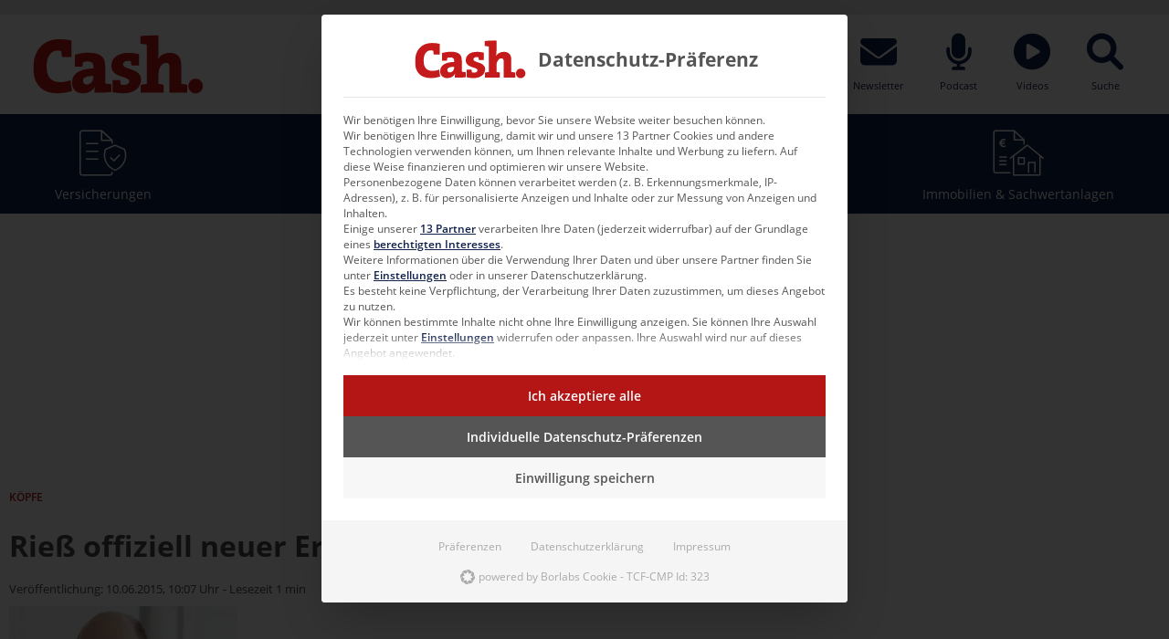

--- FILE ---
content_type: text/css
request_url: https://www.cash-online.de/wp-content/themes/cash-theme/static/magazines/magazines.css?ver=1754551011
body_size: 1281
content:
#pageContentMagazines{
    padding-top:1em;
}
.pageContentMagazine{
    padding-top:1em;
    border-top:1px solid #D0D0D0;
    margin-bottom:0.5em;
    padding-bottom:0.5em;
}
.pageContentMagazineImage{
    float:left;
    width:24.3333333333%;
    margin-right:1%;
}
.pageContentMagazineImage img{
    width:95%;  
	max-width:176px;	
}
.pageContentMagazineText{
    float:left;
    width:41.3333333333%;
    margin-right:1%;
    font-size:0.8em;
}
.pageContentMagazineText h3{
    font-size:1.2em;
    margin-bottom:3em;
}
.pageContentMagazineText h4{
    margin-bottom:0.2em;
}
.pageContentMagazineLinks{
    float:left;
    width:32.3333333333%;
    font-size:0.8em;
}
.pageContentMagazineLinks a{
    display:block;
    line-height:1.6em;
    font-weight:bold;
    text-align:right;
    font-size:1.1em;
    color:#003064;
}


.pageContentMagazineFirst{
    padding-top:1em;
    border-top:1px solid #D0D0D0;
    margin-bottom:0.5em;
    padding-bottom:0.5em;
	position:relative;
}
.pageContentMagazineFirst .mykiosk{
	position:absolute;
	bottom:0;
	right:0;
}

.pageContentMagazineFirstImage{
    float:left;
    width:34.3333333333%;
    margin-right:1%;
}
.pageContentMagazineFirstImage img{
    width:95%;    	 
	max-width:248px;	
}
.pageContentMagazineFirstText{
    float:left;
    width:31.3333333333%;
    margin-right:1%;
    font-size:0.8em;
}
.pageContentMagazineFirstText h3{
    font-size:1.2em;
    margin-bottom:5em;
}
.pageContentMagazineFirstText h4{
    margin-bottom:0.2em;
}
.pageContentMagazineFirstLinks{
    float:left;
    width:32.3333333333%;
    font-size:0.8em;
}
.pageContentMagazineFirstLinks a{
    display:block;
    line-height:1.6em;
    font-weight:bold;
    text-align:right;
    font-size:1.1em;
    color:#003064;
}

.pageContentMagazineTextMore{
    padding-top:1em;    
}
.pageContentMagazineTextMore a{
    display:block;
    background-image:url(icon_pdf.png);
    background-repeat: no-repeat;
    background-size: auto 30px;
    padding-left:36px;
    font-weight:bold;
    line-height: 30px;
    height: 30px;
    /* filter: progid:DXImageTransform.Microsoft.AlphaImageLoader(src='http://staging.cash-online.de/wp-content/themes/cash/images/icon_pdf.png',sizingMethod='image');
    -ms-filter: progid:DXImageTransform.Microsoft.AlphaImageLoader(src='http://staging.cash-online.de/wp-content/themes/cash/images/icon_pdf.png',sizingMethod='image');*/
}



.inputText, .inputTextarea, .inputSelect,.inputTextShort{
    border: 1px solid #D9D9D9;
    font-family: verdana;
    font-size: 0.8em;
    padding: 3px;
}

.inputSubmit {
    border: 1px solid #999999;
    font-family: verdana;
    font-size: 0.9em;
    padding: 3px 10px 3px 10px;
    cursor:pointer;
    float:right;
}
.bestell .inputSubmit {
    float:none;
    padding: 1px 10px;
}

.cashForm {
    border: 1px solid #CCCCCC;
    margin-bottom: 10px;
    padding: 20px;
    font-size:0.9em;
}
.cashForm.cashFormNewsletter{
	padding:20px;
	/* max-width:500px; */
	margin:auto;
	margin-bottom:20px;
}
.nl_short .cashForm.cashFormNewsletter{
	max-width:none;
	padding-bottom:0;
}
.nl_short p,
.nl_short .cashFormRow{
	margin-bottom:10px;
}
.nl_short .wpcf7 .cashForm.cashFormNewsletter .inputSubmit{
	width: 100%;
	background-color: #B31D1D;
	color: #fff;
	border: 0;
	padding: 10px 0;
	font-size: 14px;
	float: none;
}
.nl_short span.wpcf7-not-valid-tip {

    color: #f00;
    font-size: 1em;
    font-weight: normal;
    display: block;
    padding-top: 5px;
    font-size: 12px;

}
.nl_short h3{
	border-bottom:1px solid #CCCCCC;
	padding:0 0 10px 0;
	margin:0 0 10px 0;
	color:#003064;
}
.nl_short .inputText {
    border: 1px solid #D9D9D9;
    font-family: verdana;
    font-size: 1em;
    padding: 5px;
}
.nl_short .cashFormRow label {
    line-height: 26px;
}

.nl_short div.wpcf7-response-output {
    margin: 1em 0 2em;
    padding: 0.2em 1em;
    border: 2px solid #ff0000;
}
.nl_short div.wpcf7-mail-sent-ok {
    border: 1px solid #398f14;
    font-size: 14px;
    padding: 10px;
    line-height: 20px;
}
.nl_short  div.wpcf7-validation-errors, div.wpcf7-acceptance-missing {
    border: 1px solid #f7e700;
    padding: 10px;
    font-size: 14px;
}
.wpcf7 .cashForm.cashFormNewsletter .inputSubmit{
	margin:0;
	width:180px;
}
.cashForm.cashFormNewsletter .wpcf7-form-control-wrap{
	width:calc(100% - 140px);
	display:inline-block;
}
.cashForm.cashFormNewsletter .wpcf7-form-control-wrap input[type="text"]{
	width:calc(100% - 10px);
}
.cashForm.cashFormNewsletter .wpcf7-form-control-wrap.terms{
	width:auto;
	display:inline-block;
	padding-top:10px;
	float: left;
}
.cashForm.cashFormNewsletter .wpcf7-form-control-wrap.terms2{
	width:auto;
	display:inline-block;
	padding-top:10px;
	float: left;
}
.cashForm.cashFormNewsletter span.wpcf7-list-item{
	margin:0;
}
.cashForm.cashFormNewsletter span.wpcf7-list-item input[type="checkbox"]{
	margin:2px 10px 0 0;
	float:left;
}
.cashForm.cashFormNewsletter .wpcf7-checkbox span.wpcf7-list-item{
	display:block;
	width:100%;
	clear:left;
}
.cashForm.cashFormNewsletter .wpcf7-checkbox span.wpcf7-list-item input[type="checkbox"]{
	margin:3px 10px 8px 0;
}

.cashForm.cashFormNewsletter .wpcf7-list-item-label{
	float:left;
	width:calc(100% - 30px);
}



.cashFormRowInfo{
	font-size:12px;
	padding-top:10px;
	clear:left;
}


.cashForm.cashFormNewsletter .wpcf7-form-control.wpcf7-acceptance label {
    display: block;
    float: left;
    width: 100%;
}

.cashFormRow label {
    display: block;
    float: left;
    width: 140px;
}
.cashFormRow {
    clear: left;
    padding: 4px 0;
}
.cashFormRow .quiz-510 label{
	width:100%;
	float:none;
}
.cashFormRow .quiz-510 label span{
	display: block;
    float: left;
    width: 140px;
	margin-bottom:10px;
}
.cashFormRow .quiz-510 label input[type="text"]{
	border: 1px solid #D9D9D9;
	font-family: verdana;
	font-size: 0.8em;
	padding: 3px;
}

span.wpcf7-not-valid-tip-no-ajax {
    font-size: 10px;
    margin-left: 120px;
}
#cashFormStreet {
    width: 200px;
}
#cashFormStreetNumber {
    width: 40px;
}
#cashFormZipcode {
    width: 40px;
}
#cashFormCity {
    width: 200px;
}
.wpcf7-validates-as-required {
}
.advertiserRadio .wpcf7-list-item-label{
    display:none;
}
.wpcf7 .inputSubmit {
    margin: 25px 0 20px 0;
}
#mainSearchForm{
    font-size:0.9em;
}

.cashFormOptions{
    font-size:0.9em;
}
.cashFormOptionInput{
    clear:left;
    float:left;
    padding-right:1%;
    width:5%;
    min-width:20px;
}
.cashFormOption{
    width:92%;
    float:left;
    padding-bottom:1em;
    cursor:pointer;
}
.cashFormOption h3{
    padding-bottom:0.4em;
    font-size:1.1em;
	margin:0;
}
.cashFormOption h3 img{
   width:17px;
   height:17px;
   margin-left:5px;
   vertical-align:top;
}
.cashFormOptionText{
    display:none;
}
/*
body.page-id-536711,
body.page-id-480072,
body.page-id-433997,
body.page-id-389478,
body.page-id-333592,
body.page-id-268734{
	background:#dfeade;
}*/


--- FILE ---
content_type: image/svg+xml
request_url: https://www.cash-online.de/wp-content/themes/cash-theme/assets/images/cash-exklusiv-artikel.svg
body_size: 3884
content:
<?xml version="1.0" encoding="UTF-8"?>
<svg id="Layer_1" data-name="Layer 1" xmlns="http://www.w3.org/2000/svg" viewBox="0 0 498.41 127.17">
  <defs>
    <style>
      .cls-1 {
        fill: #b70d20;
      }

      .cls-1, .cls-2 {
        stroke-width: 0px;
      }

      .cls-2 {
        fill: #fffefe;
      }
    </style>
  </defs>
  <path class="cls-1" d="m327.77,127.17c-94.36,0-188.61.01-282.87-.02-6.62,0-12.95-1.57-18.93-4.45-3.78-1.82-7.24-4.1-10.4-6.86-3.96-3.46-7.21-7.5-9.77-12.08-2.91-5.2-4.77-10.75-5.4-16.69-.2-1.87-.37-3.76-.37-5.63C0,69.55,0,57.66.01,45.77c.01-7.31,1.62-14.26,4.94-20.78,1.93-3.79,4.35-7.24,7.25-10.36,4.82-5.19,10.54-9.06,17.15-11.6,3.57-1.37,7.25-2.29,11.06-2.7C42.7.09,45.01,0,47.32,0c135.26,0,270.53,0,405.79.02,6.19,0,12.14,1.27,17.83,3.72,4.67,2.01,8.9,4.74,12.65,8.18,3.94,3.61,7.18,7.78,9.67,12.53,2.57,4.89,4.18,10.08,4.88,15.55.18,1.41.26,2.85.27,4.28.02,12.73.02,25.47,0,38.2,0,6.35-1.49,12.37-4.11,18.13-1.93,4.24-4.47,8.09-7.6,11.53-5.2,5.72-11.44,9.89-18.74,12.46-3.7,1.3-7.51,2.12-11.42,2.41-1.59.11-3.18.16-4.77.16-41.3,0-82.6,0-123.99,0M188.31,45.29c-4.65,5.51-9.3,11.01-14.09,16.68v-18.35c1.83-.31,3.65-.41,5.37-.98v-9.11c-1.21-.2-26.84-.15-27.52.04-.18,1.85-.1,8.26.13,9.01,2.53.36,5.1.72,7.68,1.08v41.17c-2.65.27-5.26.54-7.82,1.14v8.91c1.5.19,26.84.13,27.51-.06v-9.14c-1.82-.31-3.6-.61-5.35-.91v-19.54l.19-.13c.05.12.08.25.16.35,5.11,6.5,10.22,13,15.33,19.5.01.02,0,.06,0,.09,0,.03-.03.05-.05.08-1.17.2-2.35.4-3.53.61v9.17h27.57v-9.11c-1.44-.22-2.84-.44-4.25-.64-.53-.07-.97-.18-1.35-.64-5.9-7.03-11.83-14.05-17.75-21.07-.16-.19-.28-.41-.43-.62.37-.42.69-.78,1.01-1.15,4.97-5.6,9.97-11.18,14.89-16.82.94-1.08,1.91-1.71,3.36-1.76,1.06-.04,2.1-.33,3.2-.52-.01-3.1.02-6.11-.02-9.11h-26.32v9.23c1.22.22,2.39.43,3.68.67-.56.67-1.04,1.24-1.61,1.92m-82.63,37.56c2.42-3.33,4.85-6.66,7.33-10.06,2.93,4.16,5.78,8.19,8.67,12.28-1.4.25-2.66.47-3.89.69v9.15h28.57v-9.11c-1.41-.21-2.78-.46-4.17-.58-.64-.06-1.06-.28-1.46-.77-5.42-6.67-10.86-13.33-16.3-19.99-.18-.22-.33-.46-.5-.68.18-.23.32-.41.46-.59,4.9-6.09,9.82-12.16,14.66-18.3.88-1.11,1.79-1.72,3.21-1.78,1.11-.04,2.22-.35,3.28-.53v-9.11h-25.54v9.21c1.32.23,2.57.44,3.96.68-2.88,3.88-5.65,7.64-8.49,11.46-2.74-3.87-5.4-7.63-8.12-11.46,1.44-.25,2.71-.46,4.05-.69,0-3.12,0-6.16,0-9.18h-28.36v9.15c1.41.19,2.78.41,4.17.56.68.08,1.17.3,1.63.87,5.15,6.39,10.34,12.75,15.52,19.11.16.2.31.41.48.64-.21.28-.41.54-.61.79-5.29,6.52-10.6,13.04-15.87,19.58-.52.65-1.02,1.11-1.92,1.05-.54-.03-1.1.1-1.65.18-.82.13-1.64.29-2.44.43v9.07h25.71v-9.17c-1.3-.22-2.57-.44-3.97-.67.54-.76,1.03-1.44,1.6-2.23m157.42-47.2v7.05c1.87.33,3.62.64,5.43.95v1.1c0,9.74,0,19.48,0,29.22,0,2.75.3,5.46,1.04,8.11,1.49,5.4,4.68,9.4,9.86,11.66,1.57.69,3.24,1.18,4.91,1.59,3.6.88,7.29.93,10.97.79,2.84-.1,5.64-.54,8.36-1.38,7.2-2.23,11.95-6.91,14.08-14.17.85-2.89,1.2-5.87,1.21-8.87.02-8.99,0-17.98,0-26.97v-1.08c1.85-.34,3.56-.65,5.23-.96v-9.22h-25.37v9.27c2.03.3,4.02.59,6.05.89.01.22.03.41.03.6,0,9.45,0,18.89-.03,28.34,0,2.12-.25,4.22-.92,6.25-.99,3-3,4.89-6.09,5.59-2.54.58-5.11.59-7.66.09-3.65-.71-5.93-2.91-6.86-6.52-.48-1.85-.59-3.73-.59-5.62-.01-9.35,0-18.7,0-28.04,0-.25.05-.49.08-.73,2.06-.3,4.07-.42,5.99-.97v-9.15h-25.71v2.17M41.11,56.16v28.67c-2.68.28-5.29.55-7.84,1.14v9h43.54v-17.07h-10.92c-.29,1.91-.56,3.77-.85,5.69-3.24,0-6.45.02-9.64-.02v-15h7.85c.29,1.43.56,2.8.83,4.14h9.2v-18.44h-9.2c-.28,1.39-.56,2.75-.83,4.09h-7.81c-.19-1.74-.12-13.08.08-13.75h9.46c.28,1.77.56,3.49.83,5.19h10.75v-16.32h-43.28c-.18,1.61-.11,8.33.11,9.09,2.53.36,5.09.72,7.73,1.09v12.49m378.02-22.73h-12.57v9.3c1.44.22,2.81.43,4.21.65,5.83,17.21,11.65,34.39,17.46,51.56h16.68c5.8-17.22,11.59-34.41,17.38-51.58,1.52-.24,2.98-.27,4.33-.74v-9.12h-24.52c-.19,1.83-.11,8.34.11,9.02,1.84.31,3.69.61,5.58.93-3.56,11.73-7.99,23.13-10.81,35.23-3.26-12.03-7.38-23.53-10.91-35.23,2.02-.32,3.94-.63,5.9-.95v-9.07h-12.85m-64.29,14.03c.17,1.04.17,2.12.52,3.1h11.03v-16.82c-.2-.05-.35-.11-.5-.14-5.04-.98-10.12-1.39-15.25-1.2-2.81.1-5.57.54-8.25,1.39-3.57,1.13-6.82,2.84-9.26,5.73-4.72,5.58-5.4,11.95-3.24,18.71,1.15,3.61,3.72,6.16,6.99,7.96,1.9,1.05,3.92,1.89,5.93,2.73,2.28.96,4.62,1.75,6.89,2.73,1,.43,1.93,1.08,2.8,1.75,1.01.77,1.67,1.82,1.87,3.1.49,3.07-.76,6.23-4.64,7.28-1.85.5-3.73.49-5.62.3-.6-.06-1.2-.17-1.81-.26-.31-2.34-.6-4.59-.9-6.85h-11.11v17.53c.35.08.66.16.98.23,3.74.77,7.52,1.16,11.33,1.31,3.79.15,7.55-.09,11.22-1.12,3.73-1.04,7.11-2.73,9.91-5.44,4.17-4.03,6.01-9.01,5.9-14.78-.1-4.98-2.06-8.99-6.07-11.99-2-1.49-4.21-2.59-6.49-3.54-2.4-1-4.83-1.94-7.23-2.94-1.38-.58-2.69-1.31-3.86-2.27-3.24-2.66-2.33-7.39.88-9.15,2.41-1.32,4.95-1.36,7.61-.81.12,1.12.23,2.19.38,3.42m-115.4-2.8v-1.06c2.73-.27,5.34-.57,7.9-1.15v-8.97h-29.98c-.18,1.52-.11,8.32.11,9.09,2.53.36,5.09.72,7.69,1.09v41.17c-2.64.28-5.25.55-7.8,1.14v8.97h44.16v-19.99h-10.33c-.91,2.68-1.35,5.42-1.68,8.22h-10.07v-38.51m162.48-11.24h-28.03v9.14c2.62.37,5.18.73,7.78,1.1v41.19c-2.66.26-5.27.54-7.78,1.14v8.93c2.41.21,29.28.11,30.01-.11v-8.82c-2.61-.61-5.25-.85-7.86-1.16v-41.22c2.66-.28,5.27-.56,7.9-1.16,0-3.03.02-6-.02-9.02h-1.99Z"/>
  <path class="cls-2" d="m188.36,45.24c.52-.62,1-1.19,1.56-1.86-1.29-.23-2.45-.45-3.68-.67v-9.23h26.32c.04,3,0,6.01.02,9.11-1.1.19-2.15.49-3.2.52-1.45.05-2.42.69-3.36,1.76-4.92,5.64-9.92,11.22-14.89,16.82-.32.36-.65.73-1.01,1.15.15.21.27.43.43.62,5.92,7.02,11.84,14.03,17.75,21.07.38.46.83.56,1.35.64,1.41.2,2.81.42,4.25.64v9.11h-27.57v-9.17c1.18-.2,2.36-.4,3.53-.61.02-.04.04-.06.05-.08,0-.03.02-.08,0-.09-5.11-6.5-10.22-13-15.33-19.5-.08-.1-.11-.23-.16-.35l-.19.13v19.54c1.75.3,3.53.6,5.35.91v9.14c-.68.18-26.01.25-27.51.06v-8.91c2.56-.6,5.17-.87,7.82-1.14v-41.17c-2.58-.36-5.14-.73-7.68-1.08-.23-.75-.31-7.15-.13-9.01.67-.19,26.3-.24,27.52-.04v9.11c-1.72.56-3.53.67-5.37.98v18.35c4.78-5.66,9.44-11.17,14.13-16.73Z"/>
  <path class="cls-2" d="m105.64,82.91c-.53.73-1.01,1.41-1.56,2.18,1.4.24,2.66.45,3.97.67v9.17h-25.71v-9.07c.8-.14,1.62-.3,2.44-.43.55-.09,1.1-.22,1.65-.18.9.05,1.39-.4,1.92-1.05,5.27-6.54,10.58-13.06,15.87-19.58.2-.25.4-.51.61-.79-.17-.23-.32-.44-.48-.64-5.18-6.37-10.36-12.73-15.52-19.11-.46-.57-.95-.79-1.63-.87-1.38-.15-2.76-.37-4.17-.56v-9.15h28.36c.01,3.02,0,6.06,0,9.18-1.34.23-2.61.45-4.05.69,2.72,3.84,5.38,7.59,8.12,11.46,2.83-3.83,5.61-7.58,8.49-11.46-1.39-.24-2.64-.45-3.96-.68v-9.21h25.54v9.11c-1.06.18-2.17.49-3.28.53-1.42.05-2.34.67-3.21,1.78-4.84,6.13-9.77,12.2-14.66,18.3-.14.18-.28.36-.46.59.17.23.32.47.5.68,5.43,6.66,10.87,13.32,16.3,19.99.4.49.82.71,1.46.77,1.38.13,2.76.38,4.17.58v9.11h-28.57v-9.15c1.23-.22,2.49-.44,3.89-.69-2.89-4.09-5.73-8.12-8.67-12.28-2.48,3.4-4.9,6.73-7.37,10.11Z"/>
  <path class="cls-2" d="m263.09,35.55v-2.07h25.71v9.15c-1.92.55-3.93.67-5.99.97-.03.23-.08.48-.08.73,0,9.35-.01,18.7,0,28.04,0,1.89.11,3.77.59,5.62.93,3.61,3.21,5.81,6.86,6.52,2.55.5,5.11.48,7.66-.09,3.09-.7,5.1-2.59,6.09-5.59.67-2.03.91-4.14.92-6.25.04-9.45.02-18.89.03-28.34,0-.19-.02-.38-.03-.6-2.03-.3-4.02-.59-6.05-.89v-9.27h25.37v9.22c-1.67.31-3.38.62-5.23.96v1.08c0,8.99.01,17.98,0,26.97,0,3.01-.36,5.98-1.21,8.87-2.13,7.26-6.88,11.94-14.08,14.17-2.72.84-5.52,1.27-8.36,1.38-3.68.13-7.37.09-10.97-.79-1.67-.41-3.34-.91-4.91-1.59-5.17-2.26-8.36-6.26-9.86-11.66-.73-2.65-1.04-5.36-1.04-8.11,0-9.74,0-19.48,0-29.22v-1.1c-1.81-.32-3.56-.63-5.43-.95v-7.15Z"/>
  <path class="cls-2" d="m41.11,56.06v-12.39c-2.64-.37-5.2-.74-7.73-1.09-.22-.76-.29-7.48-.11-9.09h43.28v16.32h-10.75c-.27-1.7-.55-3.42-.83-5.19h-9.46c-.2.68-.27,12.02-.08,13.75h7.81c.27-1.34.55-2.69.83-4.09h9.2v18.44h-9.2c-.27-1.35-.54-2.71-.83-4.14h-7.85v15c3.2.03,6.4,0,9.64.02.29-1.92.57-3.78.85-5.69h10.92v17.07h-43.54v-9c2.56-.59,5.17-.86,7.84-1.14v-28.77Z"/>
  <path class="cls-2" d="m419.23,33.43h12.75v9.07c-1.96.31-3.88.62-5.9.95,3.53,11.69,7.65,23.2,10.91,35.23,2.82-12.1,7.24-23.5,10.81-35.23-1.9-.31-3.74-.62-5.58-.93-.22-.68-.3-7.19-.11-9.02h24.52v9.12c-1.35.46-2.81.5-4.33.74-5.78,17.17-11.57,34.36-17.38,51.58h-16.68c-5.81-17.17-11.63-34.35-17.46-51.56-1.4-.21-2.77-.43-4.21-.65v-9.3h12.67Z"/>
  <path class="cls-2" d="m354.83,47.37c-.13-1.15-.24-2.21-.36-3.34-2.66-.55-5.2-.51-7.61.81-3.21,1.75-4.12,6.49-.88,9.15,1.17.96,2.47,1.69,3.86,2.27,2.4,1.01,4.83,1.94,7.23,2.94,2.29.95,4.5,2.05,6.49,3.54,4.01,2.99,5.97,7,6.07,11.99.12,5.77-1.73,10.74-5.9,14.78-2.8,2.71-6.18,4.4-9.91,5.44-3.67,1.03-7.43,1.27-11.22,1.12-3.81-.15-7.59-.54-11.33-1.31-.31-.06-.63-.15-.98-.23v-17.53h11.11c.3,2.26.59,4.5.9,6.85.6.09,1.2.2,1.81.26,1.89.19,3.77.2,5.62-.3,3.88-1.05,5.13-4.21,4.64-7.28-.21-1.28-.86-2.34-1.87-3.1-.87-.67-1.8-1.31-2.8-1.75-2.27-.98-4.61-1.77-6.89-2.73-2.01-.84-4.02-1.69-5.93-2.73-3.26-1.79-5.84-4.35-6.99-7.96-2.16-6.76-1.47-13.13,3.24-18.71,2.44-2.89,5.69-4.61,9.26-5.73,2.68-.85,5.44-1.29,8.25-1.39,5.13-.19,10.21.22,15.25,1.2.16.03.31.08.5.14v16.82h-11.03c-.36-.99-.35-2.06-.54-3.19Z"/>
  <path class="cls-2" d="m239.44,44.76v38.42h10.07c.33-2.79.77-5.54,1.68-8.22h10.33v19.99h-44.16v-8.97c2.56-.59,5.17-.86,7.8-1.14v-41.17c-2.6-.37-5.17-.73-7.69-1.09-.22-.77-.28-7.57-.11-9.09h29.98v8.97c-2.56.58-5.17.88-7.9,1.15v1.15Z"/>
  <path class="cls-2" d="m402.02,33.43h1.9c.03,3.02,0,5.99.02,9.02-2.63.59-5.24.88-7.9,1.16v41.22c2.61.31,5.25.55,7.86,1.16v8.82c-.73.22-27.6.32-30.01.11v-8.93c2.52-.6,5.12-.88,7.78-1.14v-41.19c-2.6-.37-5.17-.73-7.78-1.1v-9.14h28.13Z"/>
</svg>

--- FILE ---
content_type: image/svg+xml
request_url: https://www.cash-online.de/wp-content/uploads/2020/05/logo-cash-online.svg
body_size: 1542
content:
<?xml version="1.0" encoding="utf-8"?>
<!-- Generator: Adobe Illustrator 17.0.0, SVG Export Plug-In . SVG Version: 6.00 Build 0)  -->
<!DOCTYPE svg PUBLIC "-//W3C//DTD SVG 1.1//EN" "http://www.w3.org/Graphics/SVG/1.1/DTD/svg11.dtd">
<svg version="1.1" id="Ebene_1" xmlns="http://www.w3.org/2000/svg" xmlns:xlink="http://www.w3.org/1999/xlink" x="0px" y="0px"
	 width="133.699px" height="18.23px" viewBox="0 0 133.699 18.23" enable-background="new 0 0 133.699 18.23" xml:space="preserve">
<g>
	<path fill="#B8262F" d="M10.041,6.876C9.916,6.15,9.815,5.545,9.74,4.916C9.339,4.843,8.962,4.795,8.536,4.795
		c-2.258,0-3.738,1.743-3.738,4.816c0,3.098,1.204,4.961,4.792,4.961c1.129,0,2.308-0.242,3.312-0.605l0.226,3.485
		c-1.38,0.387-2.91,0.605-4.391,0.605c-5.595,0-8.304-3.001-8.304-7.817c0-5.494,3.036-8.955,8.781-8.955
		c1.229,0,2.584,0.169,3.864,0.436v5.155H10.041z"/>
	<path fill="#B8262F" d="M20.58,17.84c0-0.605,0-1.234,0.1-1.839h-0.025c-0.602,1.259-2.082,2.081-3.813,2.081
		c-2.383,0-3.638-1.355-3.638-3.292c0-3.049,3.061-4.356,7.025-4.405V9.781c0-1.041-0.477-1.501-2.032-1.501
		c-0.527,0-1.004,0.073-1.405,0.169c-0.05,0.387-0.125,0.871-0.226,1.331h-2.434V6.102c1.355-0.387,2.885-0.629,4.391-0.629
		c4.34,0,5.544,1.549,5.544,4.308v5.228c0.602,0.097,1.38,0.194,2.007,0.242v2.396C24.444,17.815,22.387,17.912,20.58,17.84
		 M20.229,12.685c-2.258,0-3.412,0.46-3.412,1.573c0,0.629,0.452,1.065,1.254,1.065c1.28,0,2.158-1.138,2.158-2.299V12.685z"/>
	<path fill="#B8262F" d="M30.001,18.082c-0.978,0-2.358-0.121-3.487-0.387v-3.703h2.484c0.075,0.387,0.125,0.871,0.176,1.331
		c0.326,0.097,0.777,0.121,1.104,0.121c1.029,0,1.706-0.411,1.706-1.113c0-1.742-5.846-0.92-5.846-4.816
		c0-2.227,1.882-3.993,5.595-3.993c0.978,0,2.258,0.145,3.487,0.387v3.557h-2.458c-0.126-0.387-0.201-0.871-0.226-1.331
		c-0.326-0.049-0.728-0.073-0.979-0.073c-1.079,0-1.58,0.436-1.58,1.041c0,1.743,5.871,1.089,5.871,4.719
		C35.847,16.291,33.564,18.082,30.001,18.082"/>
	<path fill="#B8262F" d="M45.165,17.815v-7.648c0-0.968-0.276-1.549-1.154-1.549c-1.355,0-2.484,1.597-2.484,3.388v3.122
		c0.552,0.049,1.179,0.121,1.731,0.242v2.444h-7.727v-2.396c0.652-0.121,1.43-0.242,2.183-0.29V2.956
		c-0.602-0.097-1.455-0.194-2.183-0.242V0.342c1.806-0.194,3.889-0.29,5.996-0.218v4.84c0,0.702-0.05,1.718-0.226,2.469h0.05
		c0.728-1.137,2.082-1.912,3.914-1.912c2.81,0,3.713,1.718,3.713,3.799v5.808c0.627,0.049,1.405,0.17,1.982,0.29v2.396H45.165z"/>
	<path fill="#B8262F" d="M55.907,15.855c0,1.234-1.079,2.275-2.384,2.275c-1.28,0-2.358-1.041-2.358-2.275
		c0-1.258,1.079-2.299,2.358-2.299C54.828,13.556,55.907,14.597,55.907,15.855"/>
	<path fill="#1B2D5D" d="M61.912,18.016c-4.188,0-6.406-2.495-6.406-6.25c0-4.04,3.252-6.536,6.874-6.536
		c3.646,0,6.455,1.996,6.455,6.251C68.835,15.544,65.632,18.016,61.912,18.016 M62.158,7.915c-1.725,0-3.252,1.26-3.252,3.66
		c0,2.163,1.01,3.731,3.178,3.731c1.799,0,3.351-1.141,3.351-3.66C65.435,9.199,64.105,7.915,62.158,7.915"/>
	<path fill="#1B2D5D" d="M83.613,7.535v10.267h-4.312l-4.09-6.322c-0.443-0.666-0.936-1.497-1.306-2.258h-0.025
		c0.025,0.665,0.074,1.283,0.074,2.234v4.254c0.616,0.047,1.281,0.166,1.749,0.285v1.806h-6.948V16.02
		c0.64-0.143,1.404-0.261,2.143-0.309V7.535c-0.739-0.047-1.503-0.166-2.143-0.309V5.444h6.455l3.967,6.155
		c0.468,0.737,0.986,1.545,1.429,2.353h0.024c-0.074-0.737-0.074-1.759-0.074-3.042l-0.025-3.375
		c-0.616-0.047-1.281-0.166-1.749-0.285V5.444h6.455V7.25C84.795,7.369,84.18,7.488,83.613,7.535"/>
	<path fill="#1B2D5D" d="M86.023,17.802V16.02c0.641-0.142,1.404-0.261,2.143-0.309V7.535c-0.739-0.048-1.503-0.166-2.143-0.309
		V5.444h7.465v1.783c-0.641,0.142-1.404,0.261-2.144,0.309v7.748h2.636c0.049-0.57,0.172-1.236,0.296-1.949h2.34v4.468H86.023z"/>
	<path fill="#1B2D5D" d="M96.978,17.802V16.02c0.641-0.142,1.404-0.261,2.143-0.309V7.535c-0.739-0.048-1.503-0.166-2.143-0.309
		V5.444h7.465v1.783c-0.641,0.142-1.404,0.261-2.144,0.309v8.175c0.739,0.047,1.503,0.166,2.144,0.309v1.783H96.978z"/>
	<path fill="#1B2D5D" d="M120.309,7.535v10.267h-4.312l-4.09-6.322c-0.444-0.666-0.936-1.497-1.306-2.258h-0.025
		c0.025,0.665,0.074,1.283,0.074,2.234v4.254c0.616,0.047,1.281,0.166,1.749,0.285v1.806h-6.948V16.02
		c0.64-0.143,1.404-0.261,2.143-0.309V7.535c-0.739-0.047-1.503-0.166-2.143-0.309V5.444h6.455l3.967,6.155
		c0.468,0.737,0.986,1.545,1.429,2.353h0.025c-0.074-0.737-0.074-1.759-0.074-3.042l-0.025-3.375
		c-0.616-0.047-1.281-0.166-1.749-0.285V5.444h6.455V7.25C121.491,7.369,120.875,7.488,120.309,7.535"/>
	<path fill="#1B2D5D" d="M122.402,17.802V16.02c0.641-0.142,1.404-0.261,2.143-0.309V7.535c-0.739-0.048-1.503-0.166-2.143-0.309
		V5.444h10.791V8.89h-2.365c-0.123-0.499-0.221-0.974-0.271-1.426h-2.833v3.09h1.897c0.049-0.428,0.123-0.784,0.222-1.022h2.07V13.5
		h-2.07c-0.123-0.285-0.197-0.618-0.222-1.022h-1.897v3.256h2.858c0.074-0.475,0.148-0.998,0.271-1.474h2.415v3.541H122.402z"/>
</g>
</svg>
